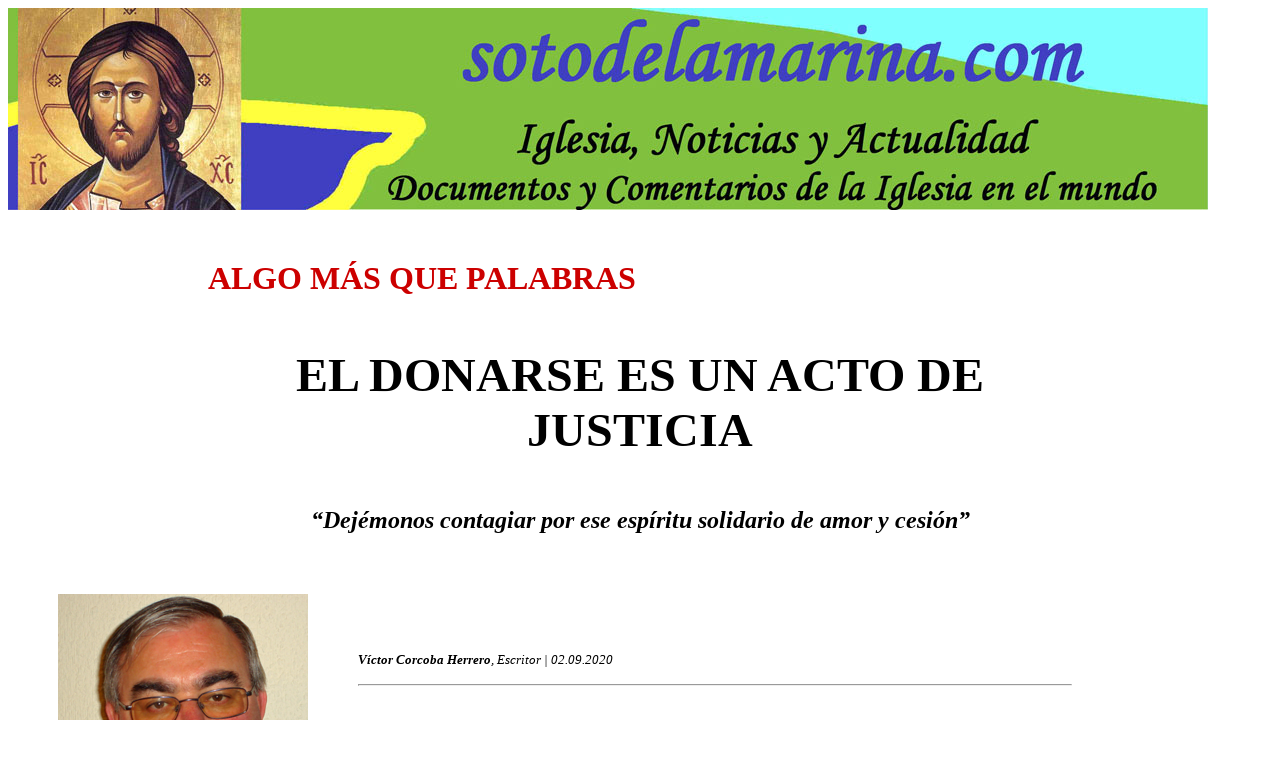

--- FILE ---
content_type: text/html
request_url: http://sotodelamarina.org/Algo_mas_que_Palabras/Articulos/20200902victorcorcoba.htm
body_size: 4016
content:
<html>

<head>
<meta http-equiv="Content-Language" content="es">
<meta name="GENERATOR" content="Microsoft FrontPage 5.0">
<meta name="ProgId" content="FrontPage.Editor.Document">
<meta http-equiv="Content-Type" content="text/html; charset=windows-1252">
<title>Víctor Corcoba Herrero, Escritor: "EL DONARSE ES UN ACTO DE JUSTICIA"</title>
</head>

<body>

<p>
<a href="http://www.sotodelamarina.com" style="max-width: none; minwidth: none; maxwidth: none; boxsizing: content-box">
<img border="0" src="../../Logos/cabecera_sotodelamarina.jpg" style="max-width: none; minwidth: none; maxwidth: none; boxsizing: content-box" width="1200" height="202"></a></p>
<blockquote>
  <blockquote>
    <blockquote>
      <blockquote>
        <blockquote>
          <p class="MsoNormal" align="left">&nbsp;</p>
          <p class="MsoNormal" align="left"><b><font size="6" color="#CC0000">ALGO MÁS QUE PALABRAS</font></b></p>
          <p class="MsoNormal" align="center">&nbsp;</p>
          <p class="MsoNormal" align="center"><b>
          <font size="7">EL DONARSE ES UN ACTO DE JUSTICIA</font></b></p>
          <p>&nbsp;</p>
          <p align="center"><i><b><font size="5">“Dejémonos contagiar por ese espíritu solidario de amor y cesión”</font></b></i></p>
          <p>&nbsp;</p>
        </blockquote>
      </blockquote>
    </blockquote>
  </blockquote>
</blockquote>
          <p class="MsoNormal" align="center" style="text-align: left">
<img border="0" src="../ArchivosIncrustados/Victor-Corcoba-Herrero-gr.png" align="left" hspace="50" width="250" height="298" vspace="10"></p>
<blockquote>
  <blockquote>
    <blockquote>
      <blockquote>
        <blockquote>
          <p class="MsoNormal" style="text-align: left">&nbsp;</p>
          <p class="MsoNormal" style="text-align: left">&nbsp;</p>
          <p class="MsoNormal"><font size="2"><i><b>Víctor Corcoba Herrero</b>, 
          Escritor | 02.09.2020</i></font><hr/>
              <p class="MsoNormal" style="text-align:justify">&nbsp;</p>
              <p class="MsoNormal" style="text-align:justify">&nbsp;</p>
              <p class="MsoNormal" align="justify" style="text-indent: 50">
              <font size="4">Está visto que nadie puede actuar por sí mismo y 
              que el donarse es una manera de crecerse como especie y de 
              revivirse como linaje. Hoy más que nunca requerimos de ese capital 
              humano, cuando menos para incrementar la confianza en los 
              semejantes, y poder eliminar las barreras sociales que nos impiden 
              crear cohesión y aminorar desigualdades. Sin duda, son las 
              acciones comunitarias, las que nos hacen mejorar y aumentar este 
              soplo copartícipe de responsabilidad grupal. Por consiguiente, si 
              uno de los propósitos fundamentales de Naciones Unidas es realizar 
              la cooperación internacional en la solución de problemas mundiales 
              de carácter económico, social, cultural o humanitario, es de 
              justicia también que los gobiernos no puedan actuar solos, y hasta 
              el mismo voluntariado personal&nbsp; cohabite en esa concienciación de 
              entrega, en forma de ayuda humanitaria, ante la dificultad de los 
              muchos desafíos que se nos vienen presentando por los diversos 
              rincones del planeta. Precisamente, en reconocimiento del papel de 
              la caridad a la hora de mitigar el sufrimiento humano, la Asamblea 
              General de las Naciones Unidas, decidió designar el cinco de 
              septiembre como Día Internacional de la Beneficencia. La fecha fue 
              elegida para conmemorar el aniversario del fallecimiento de la 
              Madre Teresa de Calcuta, quien recibió el Premio Nobel de la Paz 
              en 1979 por su constante y persistente donación en la lucha contra 
              la injusticia, la indigencia y la misma angustia que se clava en 
              el alma, al sentirse cada cual, marginado por tu misma estirpe. 
              Ojalá aprendamos, más pronto que tarde, a reconciliarnos unos con 
              otros; a través de un aliento generoso, no limosnero, sino 
              desprendido, que la manera de ofrecerse vale más que lo que se 
              ofrece.</font></p>
              <p class="MsoNormal" style="text-indent: 50" align="justify">
              <font size="4">Las huellas dejadas por Madre Teresa de Calcuta, 
              entregada en cuerpo y alma a la caridad durante toda su vida, 
              ejerciendo su ministerio del abrazo permanente a los más débiles, 
              compartiendo lágrimas con los pobres, enfermos, huérfanos y 
              moribundos, han de servirnos para poder hermanarnos más y tener 
              más comprensión entre sí. Todo no lo es el dinero, también puede 
              donarse algo tan escaso como el tiempo, acompañando a esas 
              personas solas, conduciéndolas y reconduciéndolas, asistiéndoles 
              en su debilidad, visitándoles y poniéndonos a su servicio. 
              Dejémonos contagiar por ese espíritu solidario de amor y cesión. 
              Hacerlo es siempre algo que vale la pena llevarlo a buen término. 
              Quizás nos sea saludable, tomar un tiempo para mirar a nuestro 
              alrededor, y ver el modo de contribuir a mejorarlo, pues sin 
              humanidad estaremos siempre insatisfechos. A veces es cuestión de 
              cercanía, hay personas que están atrapadas en momentos de 
              dificultad, que todo les desborda, necesitan fortalecerse junto a&nbsp; 
              alguien, para que ese ciclo negativo no les impida regresar a ese 
              cambio positivo en sus propias existencias. Con la pandemia todo 
              se ha agravado, y aunque es importante no descuidarse de uno 
              mismo, también es fundamental para nuestro propio ánimo acercarnos 
              a los demás y extenderles una mano si en verdad eres capaz de 
              hacerlo. Desde luego, hay que evitar retroceder en el progreso 
              hacia la igualdad de género, mejorando las brechas salariales, 
              aumentando las medidas de protección social hacia aquellos que 
              ciertamente lo necesiten, pues por principio humano las personas, 
              todas ellas en su conjunto, se merecen su derecho al bienestar y a 
              un nivel de vida digna.</font></p>
              <p align="justify" style="text-indent: 50"><font size="4">Desde 
              luego, necesitamos ser más justos, con nuestro misma genealogía, 
              ya que resulta doliente verificar &nbsp;que en el mundo actual las 
              posibilidades de llevar una vida sin miseria y en plena dignidad 
              humana dependen más de las circunstancias de donde nacemos que de 
              nuestros méritos y capacidades congénitas. Por eso, el tomar una 
              actitud de donación es una esperanza en un momento de tantas 
              dificultades como el que vivimos, esto ha de servirnos para 
              trabajar más y mejor por el bien de todos, la defensa de nuestra 
              humanidad y los valores compartidos. El referente de Madre Teresa 
              de Calcuta, puede ayudarnos a tomar la orientación debida, en esa 
              incondicional transmisión de uno mismo, puesto que como ella 
              decía, la paz comienza sembrando una sonrisa, adjudicando el 
              corazón&nbsp; en vez de lo sobrante, y amando siempre hasta que te 
              duela, que esto es buena señal, de que uno no se posee, sino que 
              se dona. Ya en su tiempo, justamente, nos recordaba que la mayor 
              enfermedad hoy día no es la lepra ni la tuberculosis, ahora 
              diríamos la pandemia, sino más bien el sentirse no querido, no 
              cuidado y abandonado por todos. ¿Qué podemos esperar de una 
              humanidad insensible, que le cuesta llevar a un bien público 
              mundial, una vacuna &nbsp;contra el COVID-19?. La respuesta a este 
              interrogante lo acaba de dilucidar el Secretario General de las 
              Naciones Unidas, advirtiendo al mundo, que la pandemia del 
              coronavirus es algo más que una crisis sanitaria mundial, es un 
              punto de inflexión para la paz y la seguridad internacionales y 
              vuelve a poner en primer plano los desafíos geopolíticos y las 
              graves amenazas a la seguridad. Bajo este clima de 
              enfrentamientos, de falta de claridad para que se produzca esa 
              verdadera unión y solidaridad mundial, resulta imposible la 
              subsistencia hasta del propio pelaje. Sea como fuere, el mundo no 
              puede proseguir por más tiempo en esa fase volátil e inestable, 
              requiere de otra estabilidad, y a ello, podemos contribuir cada 
              ser humano, en mayor o en menor medida, porque aunque no podamos 
              hacer grandes cosas, sí que podemos hacer cosas pequeñas con un 
              gran amor; sabiendo que, con ese auténtico amar en donación, 
              tenemos el mejor reconstituyente de toda existencia.</font></p>
              <p>&nbsp;</p>
          <p><b><i><font size="5">Víctor Corcoba Herrero</font></i><br>
          <font size="2">
          <a href="mailto:corcoba@telefonica.net" style="text-decoration: none; font-style: italic">corcoba@telefonica.net</a><br>
          02 de septiembre de 2020</font></b></p>
          <p>&nbsp;</p>
          <p>&nbsp;</p>
          <p>&nbsp;</p>
        </blockquote>
      </blockquote>
    </blockquote>
  </blockquote>
</blockquote>
              </body>

</html>